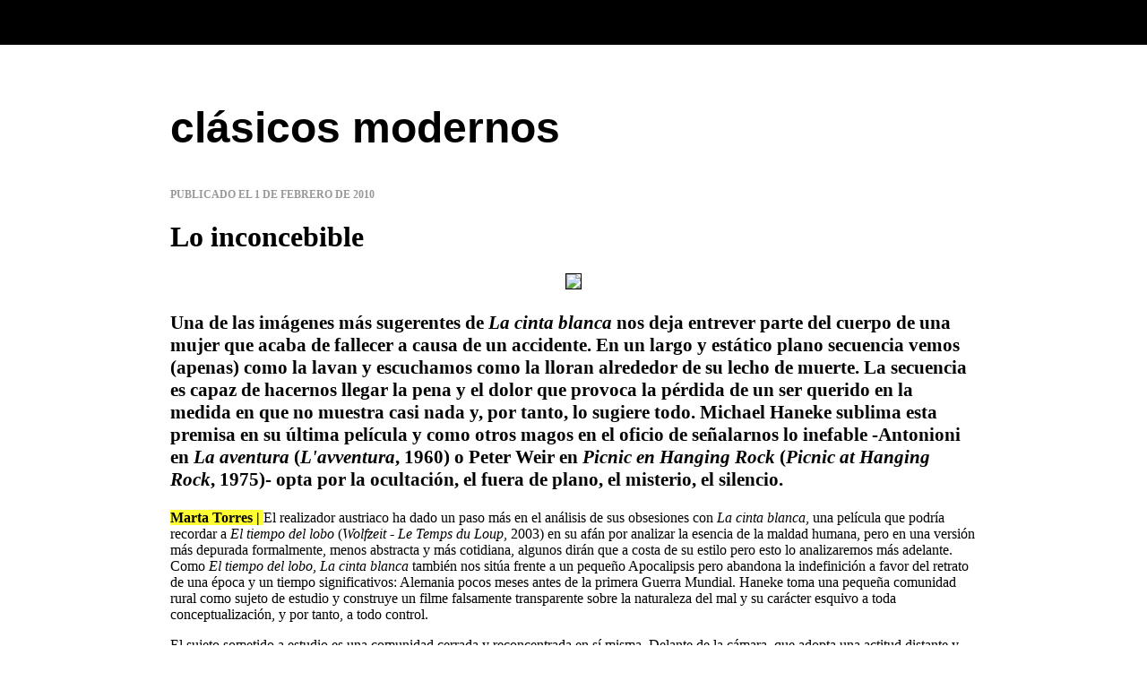

--- FILE ---
content_type: text/html
request_url: https://www.hermenaute.com/articles_judex.php?id_article=1242
body_size: 5435
content:


<!DOCTYPE html>
<html>
	<head>
		<head>
		<title>La cinta blanca - Judexfanzine - Hermenaute</title>
		<meta http-equiv="content-type" content="text/html; charset=iso-8859-1">
		<meta name="viewport" content="width=device-width, initial-scale=1">
		<link rel="stylesheet" href="css/tipos.css"/>
		<link rel="stylesheet" href="css/estils.css"/>
        <link rel="stylesheet" href="css/judex.css"/>
        <script src="js/jquery-2.1.3.min.js" type="text/javascript"></script>
        <script src="http://ajax.googleapis.com/ajax/libs/jquery/1.11.2/jquery.min.js"></script>
        <script src="js/scripts.js" type="text/javascript"></script>
        <script>
            $(document).ready(function(){
            $(".boto").click(function(){
            document.location="judexfanzine.php";
                });
            });
        </script>
            
            <script>
	$(function() { /** Performs a smooth page scroll to an anchor on the same page. **/
	  $('a[href*=#]:not([href=#])').click(function() {
	    if (location.pathname.replace(/^\//,'') == this.pathname.replace(/^\//,'') && location.hostname == this.hostname) {

	      var target = $(this.hash);
	      target = target.length ? target : $('[name=' + this.hash.slice(1) +']');
	      if (target.length) {
	        $('html,body').animate({
	          scrollTop: target.offset().top
	        }, 1000);
	        return false;
	      }
	    }
	  });
	});
</script>   
        
        
		
	</head>
	<body> <a name ="inicio"></a>
		<div class="llas"><div class="boto">boto</div></div>
		<div class="mainContent ocult">
        <div class="logo_judex"></div>
        
<script>	/** link al logo **/
            $(document).ready(function(){
                $(".boto").click(function(){
                    document.location="judexfanzine.php";
                });
            });
</script>
    
			
				<div id="infoJudex">
				<div id="menu_judex">
					<ul>
                   <li><a href="https://www.hermenaute.com/judexfanzine.php#noticias">noticias</a></li>
                    <li><a href="https://www.hermenaute.com/judexfanzine.php#estrenos">críticas</a></li>
                    <li><a href="https://www.hermenaute.com/judexfanzine.php#editorial">editorial</a></li>
					<li><a href="https://www.hermenaute.com/judexfanzine.php#archivo">archivo</a></li>
					</ul>
				</div>
                
                <form method="post" action="#resultats">
                <input id="cercador" name="cercador" value="" /></form>
                
				</div>	
				
</div>
		<div class="containerhome">
		
<!-- cerca -->


<!-- acaba cerca-->


            <a name ="articulos"></a>
                    <div class="container articulo">
                    <h2 class="portada_judex"><a style="text-decoration:none; color:#000;" href="albums_judex.php?id_album=5">clásicos modernos</a></h2>
                    <p class="data">publicado el 1 de febrero de 2010</p>
                    <!--h3><*?php print ($titular)?></h3-->
                   	
                                        <div><p></p><h1 class="titolinterior">Lo inconcebible</h1><p></p><p align="center"><!--x--><img src="https://www.hermenaute.com/img/judex/cinta_blanca_1.jpg" border="1"></p><p class="text_cos"></p><p class="entradilla">Una de las imágenes más sugerentes de <i>La cinta blanca</i> nos deja entrever parte del cuerpo de una mujer que acaba de fallecer a causa de un accidente. En un largo y estático plano secuencia vemos (apenas) como la lavan y escuchamos como la lloran alrededor de su lecho de muerte. La secuencia es capaz de hacernos llegar la pena y el dolor que provoca la pérdida de un ser querido en la medida en que no muestra casi nada y, por tanto, lo sugiere todo. Michael Haneke sublima esta premisa en su última película y como otros magos en el oficio de señalarnos lo inefable -Antonioni en <i>La aventura</i> (<i>L'avventura</i>, 1960) o Peter Weir en <i>Picnic en Hanging Rock</i> (<i>Picnic at Hanging Rock</i>, 1975)- opta por la ocultación, el fuera de plano, el misterio, el silencio.</p><p class="text_cos"><span class="firma">Marta Torres | </span>El realizador austriaco ha dado un paso más en el análisis de sus obsesiones con <i>La cinta blanca</i>, una película que podría recordar a <i>El tiempo del lobo</i> (<i>Wolfzeit - Le Temps du Loup</i>, 2003) en su afán por analizar la esencia de la maldad humana, pero en una versión más depurada formalmente, menos abstracta y más cotidiana, algunos dirán que a costa de su estilo pero esto lo analizaremos más adelante. Como <i>El tiempo del lobo</i>, <i>La cinta blanca</i> también nos sitúa frente a un pequeño Apocalipsis pero abandona la indefinición a favor del retrato de una época y un tiempo significativos: Alemania pocos meses antes de la primera Guerra Mundial. Haneke toma una pequeña comunidad rural como sujeto de estudio y construye un filme falsamente transparente sobre la naturaleza del mal y su carácter esquivo a toda conceptualización, y por tanto, a todo control. </p><p>
El sujeto sometido a estudio es una comunidad cerrada y reconcentrada en sí misma. Delante de la cámara, que adopta una actitud distante y estática, desfilan los distintos estamentos de esta pequeña sociedad, sus líderes y sus próceres: el médico, el barón y la baronesa, el maestro y el pastor en un ejercicio narrativo que podría recordar a la Lampedusa de <i>El Gatopardo</i> (<i>Il Gatopardo</i>, 1963, Luchino Visconti) -estamos ante el fin de una época- si no fuera por su estética nórdica, cercana a Dreyer o a Bergman, y a su incisivo retrato de lo humano y lo concreto más allá de los tipos y las instituciones abstractas. Poco a poco se perfila ante nuestros ojos un universo de dogmas férreos, mal aprendidos y peor aplicados; un mundo que el poder religioso y profano hace irrespirable como una masa de gelatina. Se trata, no obstante, de una primera impresión: la superficie de la imagen fílmica. Este mundo de férreos dogmas cristianos que educa a sus hijos con el rigor inamovible de la fusta está haciendo aguas por todas partes: apenas quedan unos meses para que la Gran Guerra de por finiquitada la vieja Europa y las apretadas costuras que ligan este universo están desatándose. Los primeros indicios son una serie de accidentes inexplicables, algunos de fatales consecuencias, que asolan el pueblo y sumen a la pequeña comunidad en la perplejidad y el temor. Este es el segundo plano, una realidad alternativa a la primera que aún podemos atisbar en sus consecuencias (el misterioso accidente del doctor, la quema de un granero…), pero nunca en sus causas. El horror verdadero no se muestra. Quizá pueda adivinarse en las coreografías geométricas que adoptan los niños mientras esperan, sus silencios y su comportamiento inexplicable y vagamente amenazador, que remite en algún momento a <i>El pueblo de los malditos</i> (<i>Village of the Damned</i>, 1960), pero que se muestra esquivo a la cámara y a su análisis. </p><p>
El comportamiento ambiguo o terrorífico de los niños, depende del punto de vista que se quiera tomar, ha sugerido diferentes interpretaciones de la película que, sin dejar de ser válidas, se quedan a mi juicio en lo meramente superficial. La más extendida vincula <i>La cinta blanca</i> a un análisis del origen del nazismo, construido sobre los restos de una Europa que ha dejado huérfanos a sus hijos, educados en el dogmatismo de una realidad que se resquebraja. Fuera de control y liberados de toda lógica, los niños acabarán por alumbrar, ya de mayores, una ideología totalitaria de tintes aún más siniestros que la que representaban sus padres. No obstante, lo inefable, lo verdaderamente terrorífico que creo que subyace en <i>La cinta blanca</i> de Haneke queda fuera de todo intento de representación. Más allá del nazismo, más allá de la educación restrictiva y más allá de toda explicación racional se encuentra el horror que el director no puede más que sugerir. De la misma manera que los protagonistas de la historia no son capaces de ver lo inconcebible, el horror se encuentra siempre fuera del rectángulo donde se enseñan los elementos del plano, que actúa como una frontera imprecisa entre el mundo ordenado y “bueno” de la comunidad rural donde tiene lugar la historia, y el mal que anida en sus contornos, casi a punto de interferir en el campo de visión, siempre al acecho, pero fuera de él precisamente por su condición inaceptable. </p><p align="center"><!--x--><img src="https://www.hermenaute.com/img/judex/cinta_blanca_2.jpg" border="1"></p><p class="text_cos"><i>La cinta blanca</i> ha cosechado numerosos premios, entre ellos, la Palma de Oro de Cannes y un aplauso de la crítica casi unánime, que alaban su estilo depurado y su perfección formal en blanco y negro. Entre sus detractores, en cambio, la supuesta depuración se convierte en una renuncia de Haneke a su propio estilo: un suicidio creativo en aras del reconocimiento crítico a su filmografía. Más allá del hecho de que es casi imposible conocer las intenciones últimas de un autor, sujeto, como todos, a la evolución personal y creativa, lo cierto es que una obra sólo puede juzgarse por sus resultados objetivos, o al menos visibles. <i>La cinta blanca</i> no es un pastiche de formas estéticas importadas ni una translación sin más del arte de otros directores. Haneke, por los motivos que sea, ha optado por unos recursos estéticos concretos (la composición del plano, el encuadre como factor estético y ético de la imagen, el blanco negro) y los ha dotado de pleno sentido dentro de la historia que narra. A esto se añade que el film recoge sus viejas obsesiones personales. Sus filias y fobias forman parte consustancial de la película y su estética. Por otra parte, la película muestra el mismo distanciamiento frío, la misma extrañeza hacia la realidad que ya aparece en su anterior filmografía y como en <i>Escondido</i> (<i>Caché</i>, 2005) o <i>El tiempo del lobo</i> insinúa una amenaza velada de difíciles contornos.</p><p>
Su indudable coherencia con el resto de la obra de su autor, no impide que La cinta blanca tome su concepción brumosa del horror de la mejor tradición del fantástico europeo, desde la atmosfera inquietante de autores como Carl T. Dreyer, hasta la capacidad por retratar una realidad a la vez cotidiana y fantasmagórica de Ingmar Bergman, obsesionado también por la religión y la fe, o la sugerente ambigüedad moral del inglés Jack Clayton en <i>Suspense</i> (<i>The Innocents</i>, 1961), basada en el libro <i>Otra vuelta de tuerca </i>de Henry James. En los encuadres perfectos de <i>La cinta blanca</i>, en su composición medida y depurada conviven Bergman con Dreyer, en sus imágenes en penumbra vislumbramos los fantasmas de Clayton, reales o imaginarios, en su espíritu pervive Antonioni, capaz de hacernos ver con extrañeza una realidad cotidiana e insinuar sus más oscuros márgenes.</p><p>
Haneke construye su filme como quien prepara un laberinto lleno de trampas y falsas pistas. Los protagonistas intuyen el origen del horror pero apartan de sí la respuesta, con más miedo que hipocresía. Algunos huyen, como la duquesa, otros incluso son capaces de atisbar el mal, como el joven profesor, pero su enfrentamiento directo, el contacto con la verdad de las cosas ocurre siempre fuera de plano y aboca a los que sufren esta experiencia a la desaparición: ya no pueden formar parte del mundo ordenado que muestra la cámara, ya se encuentran al otro lado.</p><br></div>
                    
                    
                    <div style="clear:both;"></div>
                        <a href="#inicio"><p align=center class="clear"><svg version="1.1" xmlns="http://www.w3.org/2000/svg" xmlns:xlink="http://www.w3.org/1999/xlink" x="0px" y="0px"

	 width="100" height="45px" viewBox="0 0 135.145 75.379" style="enable-background:new 0 0 135.145 75.379;"

	 xml:space="preserve">

<g id="Capa_1">

</g>

<g id="Capa_2">

	<polyline style="fill:#FFFFFF;stroke:#000000;stroke-miterlimit:10;" points="4.709,75.379 69.927,7.264 135.145,75.379 	"/>

</g>

</svg>

</p></a>
                    </div>

        

        
         <!--destacat>
        <div class="leadnegre padding50">
       
<div><img src="img/tirada_judex.jpg"></div>
        </div-->


		        
               

<!--destacat-->
        <a name ="archivo"></a>
        <div class="container noticias">
        

         
       <h2 class="portada_judex">archivo</h2>
        
 <ul>
  <li>
                    <a href="https://www.hermenaute.com/articles_judex.php?id_article=2354"><h3 class="titular_noticia">Marc Carreté</h3></a></li>
                    <li>
                    <a href="https://www.hermenaute.com/articles_judex.php?id_article=1647"><h3 class="titular_noticia">Horror en el museo negro</h3></a></li>
                    <li>
                    <a href="https://www.hermenaute.com/articles_judex.php?id_article=1108"><h3 class="titular_noticia">Jaume Collet-Serra</h3></a></li>
                      <!--li><a href="index.php"></a></li-->
 </ul>
 
  
 <a href="#inicio"><p align=center class="clear"><svg version="1.1" xmlns="http://www.w3.org/2000/svg" xmlns:xlink="http://www.w3.org/1999/xlink" x="0px" y="0px"

	 width="100" height="45px" viewBox="0 0 135.145 75.379" style="enable-background:new 0 0 135.145 75.379;"

	 xml:space="preserve">

<g id="Capa_1">

</g>

<g id="Capa_2">

	<polyline style="fill:#FFFFFF;stroke:#000000;stroke-miterlimit:10;" points="4.709,75.379 69.927,7.264 135.145,75.379 	"/>

</g>

</svg>

</p></a>


        </div>
        <!--fi de destacat-->
		
 <div class="peu logoarticlefons"><div class="trans"><a href="index.php"><img src="img/edit_trans2.png" class="ocultar_responsive"><img src="img/edit_trans.png" class="ocultar_responsive"></a></div></div> 

  




	</body>
</html> 

--- FILE ---
content_type: text/css
request_url: https://www.hermenaute.com/css/tipos.css
body_size: 262
content:
/* ==========================================================================
   Load Typefonts
   ========================================================================== */
  
@font-face {
    font-family: 'merriweather';
    src: url('../tipos/merriweather/merriweather-regular-webfont.eot');
    src: url('../tipos/merriweather/merriweather-regular-webfont.eot?#iefix') format('embedded-opentype'),
         url('../tipos/merriweather/merriweather-regular-webfont.woff2') format('woff2'),
         url('../tipos/merriweather/merriweather-regular-webfont.woff') format('woff'),
         url('../tipos/merriweather/merriweather-regular-webfont.ttf') format('truetype'),
         url('../tipos/merriweather/merriweather-regular-webfont.svg') format('svg');
    font-weight: normal;
    font-style: normal;
 
}

  
@font-face {
    font-family: 'merriweatherBlack';
    src: url('../tipos/merriweather/merriweather-black-webfont.eot');
    src: url('../tipos/merriweather/merriweather-black-webfont.eot?#iefix') format('embedded-opentype'),
         url('../tipos/merriweather/merriweather-black-webfont.woff2') format('woff2'),
         url('../tipos/merriweather/merriweather-black-webfont.woff') format('woff'),
         url('../tipos/merriweather/merriweather-black-webfont.ttf') format('truetype'),
         url('../tipos/merriweather/merriweather-black-webfont.svg') format('svg');
    font-weight: normal;
    font-style: normal;
 
}

@font-face {
    font-family: 'merriweatherBold';
    src: url('../tipos/merriweather/merriweather-bold-webfont.eot');
    src: url('../tipos/merriweather/merriweather-bold-webfont.eot?#iefix') format('embedded-opentype'),
         url('../tipos/merriweather/merriweather-bold-webfont.woff2') format('woff2'),
         url('../tipos/merriweather/merriweather-bold-webfont.woff') format('woff'),
         url('../tipos/merriweather/merriweather-bold-webfont.ttf') format('truetype'),
         url('../tipos/merriweather/merriweather-bold-webfont.svg') format('svg');
    font-weight: normal;
    font-style: normal;
 
}

@font-face {
    font-family: 'merriweatherBolditalic';
    src: url('../tipos/merriweather/merriweather-bolditalic-webfont.eot');
    src: url('../tipos/merriweather/merriweather-bolditalic-webfont.eot?#iefix') format('embedded-opentype'),
         url('../tipos/merriweather/merriweather-bolditalic-webfont.woff2') format('woff2'),
         url('../tipos/merriweather/merriweather-bolditalic-webfont.woff') format('woff'),
         url('../tipos/merriweather/merriweather-bolditalic-webfont.ttf') format('truetype'),
         url('../tipos/merriweather/merriweather-bolditalic-webfont.svg') format('svg');
    font-weight: normal;
    font-style: normal;
 
}

@font-face {
    font-family: 'merriweatherHeavyitalic';
    src: url('../tipos/merriweather/merriweather-heavyitalic-webfont.eot');
    src: url('../tipos/merriweather/merriweather-heavyitalic-webfont.eot?#iefix') format('embedded-opentype'),
         url('../tipos/merriweather/merriweather-heavyitalic-webfont.woff2') format('woff2'),
         url('../tipos/merriweather/merriweather-heavyitalic-webfont.woff') format('woff'),
         url('../tipos/merriweather/merriweather-heavyitalic-webfont.ttf') format('truetype'),
         url('../tipos/merriweather/merriweather-heavyitalic-webfont.svg') format('svg');
    font-weight: normal;
    font-style: normal;
 
}

@font-face {
    font-family: 'merriweatherItalic';
    src: url('../tipos/merriweather/merriweather-italic-webfont.eot');
    src: url('../tipos/merriweather/merriweather-italic-webfont.eot?#iefix') format('embedded-opentype'),
         url('../tipos/merriweather/merriweather-italic-webfont.woff2') format('woff2'),
         url('../tipos/merriweather/merriweather-italic-webfont.woff') format('woff'),
         url('../tipos/merriweather/merriweather-italic-webfont.ttf') format('truetype'),
         url('../tipos/merriweather/merriweather-italic-webfont.svg') format('svg');
    font-weight: normal;
    font-style: normal;
 
}

@font-face {
    font-family: 'merriweatherLight';
    src: url('../tipos/merriweather/merriweather-light-webfont.eot');
    src: url('../tipos/merriweather/merriweather-light-webfont.eot?#iefix') format('embedded-opentype'),
         url('../tipos/merriweather/merriweather-light-webfont.woff2') format('woff2'),
         url('../tipos/merriweather/merriweather-light-webfont.woff') format('woff'),
         url('../tipos/merriweather/merriweather-light-webfont.ttf') format('truetype'),
         url('../tipos/merriweather/merriweather-light-webfont.svg') format('svg');
    font-weight: normal;
    font-style: normal;
 
}

@font-face {
    font-family: 'merriweatherLightitalic';
    src: url('../tipos/merriweather/merriweather-lightitalic-webfont.eot');
    src: url('../tipos/merriweather/merriweather-lightitalic-webfont.eot?#iefix') format('embedded-opentype'),
         url('../tipos/merriweather/merriweather-lightitalic-webfont.woff2') format('woff2'),
         url('../tipos/merriweather/merriweather-lightitalic-webfont.woff') format('woff'),
         url('../tipos/merriweather/merriweather-lightitalic-webfont.ttf') format('truetype'),
         url('../tipos/merriweather/merriweather-lightitalic-webfont.svg') format('svg');
    font-weight: normal;
    font-style: normal;
 
}

--- FILE ---
content_type: text/css
request_url: https://www.hermenaute.com/css/estils.css
body_size: 2740
content:
	html, body{margin:0px; padding:0px; height:100%;}
		.mainContent{
			height:100%; 
			width:100%;
			background-color:#000; color:#fff;
			
		
		}
		.logo {background-image:  url(../img/logo_001.jpg); background-repeat:no-repeat;background-position: center 15px; display:block; height:500px; 
			width:100%;}
		.container{width:900px; margin: 0 auto; font-family:merriweather;}
		.containerhome{width:100%; margin: 0 auto; font-family:merriweather;}
		#infoHead{margin: 0 auto; width:900px;text-align:center;}
		#menu{font-family:Arial Black, Helvetica, sans-serif; font-size:32px; margin:0 auto; width:900px; text-align:center; }
		#menu a{text-decoration:none; color:#FFF;}
		#menu a:hover{color:#CCC;}
		
		#menu ul { 
	list-style-type: none;
	margin:0px;
	padding:0px;
	text-align:center;
}
		#menu ul li{display:inline; margin-right:20px; }
		
		/*cercador*/
		#infoHead form{clear:both; padding-top:15px;}
		#infoHead form input{background-color:#000; width:700px; height:35px; color:#FFF; border:#FFF 2px solid; font-family:Arial, Helvetica, sans-serif; font-size:30px;}
		
		#editorial form{clear:both; padding-top:15px;}
		#editorial form input{background-color:#fff; width:700px; height:35px; color:#000; border:#000 2px solid; font-family:Arial, Helvetica, sans-serif; font-size:30px;}
		
		/*menu*/
		
		.mainContentMenu{
			background-color:#603; 
			opacity: 0.7;
			filter: alpha(opacity=70);
			color:#FFF;
			font-size:18px;
			line-height:36px;
			padding-top:100px;
			padding-bottom:100px;}
			
			.mainContentMenu li{text-decoration:none; list-style-type:none;}
			.mainContentMenu form{ float:inherit;}
			.mainContentMenu form input{background-color:#603; width:500px; height:35px; color:#FFF; border:#FFF 2px solid; font-family:Arial, Helvetica, sans-serif; font-size:30px;}
		
		/*resultats cerca*/
		.resultatsCerca ul {margin-left:0px; padding:0px;}
		.resultatsCerca ul li {padding-top:2%; padding-bottom:2%;}
		
		.resultatsCerca ul li {list-style-type:none;}
		/*.resultatsCerca img {width:300px; height:300px; float:left; padding-right:20px;}
		.resultatsCerca img:hover{opacity: 0.7; filter: alpha(opacity=70);}		*/
		
		.fotodiv {width:400px; height:300px; float:left; -webkit-background-size: cover; margin:auto;}
		.fotodiv a:hover{opacity: 0.7; filter: alpha(opacity=70);}
		.textcerca {padding-left:420px;}
		
		.resultatsCerca ul li a{text-decoration:none; color:#000;}
		.resultatsCerca ul li a:hover{text-decoration:none; color:#666;}
		
		
		/*article*/
		
		.mainContentArticle{
			height:100%; 
			width:100%;
			background-color:#000; color:#fff; 
			font-family:merriweather;
			/*background-image:  url(../img/proyecto-Brainstorm.jpg); -webkit-background-size: cover;
  			-moz-background-size: cover;
  			-o-background-size: cover;
  			background-size: cover;*/
		
		}
		.mascara {position:absolute;width:100%;height:100%;bottom:0;
					background: -webkit-linear-gradient(rgba(0,0,0,0), rgba(0,0,0,.5)); /* For Safari 5.1 to 6.0 */
					background: -o-linear-gradient(rgba(0,0,0,0), rgba(0,0,0,.5)); /* For Opera 11.1 to 12.0 */
					background: -moz-linear-gradient(rgba(0,0,0,0), rgba(0,0,0,.5)); /* For Firefox 3.6 to 15 */
					background: linear-gradient(rgba(0,0,0,0), rgba(0,0,0,.5)); /* Standard syntax */
		}
		
		.logoarticlefons {height:130px; width:100%; background-color:#000;position:absolute; z-index:1000;
		}
		
		.logoarticle {cursor:pointer; background-image:url(../img/logo_002.jpg); background-repeat:no-repeat;background-position: left 15px; height:130px; 
			width:200px; background-color:#000;position:absolute; z-index:1000;
		}
		
		#infoArt{margin: 0 auto; text-align:center;}
		#infoArt h2{position:absolute; bottom:20px; margin-left: auto; 	margin-right: auto; left:0; right:0;font-family:Arial, Helvetica, sans-serif; font-size:42px; font-weight:bold;}
		#infoArt h2 a{color:#fff; text-decoration:none; font-size:42px;}
		#infoHead h2{position:absolute; bottom:20px; font-family:Arial, Helvetica, sans-serif; font-size:42px; font-weight:bold;}
		.leadtext h2{font-family:Arial, Helvetica, sans-serif; font-size:42px; font-weight:bold;}
		#infoHead h2 a{color:#fff; text-decoration:none; font-size:42px;}
		#infoHead .suscrib{position:absolute;text-align:left; bottom:300px; font-family:Arial, Helvetica, sans-serif; font-size:28px; font-weight:bold; background-color: rgba(0,0,0,.6); padding:10px;}
		
		#infoHead .suscrib p{border-bottom:#FFF dashed medium;}
		
		.autor { padding-top:25px; font-family:merriweather;}
		.autor a{color:#000; text-decoration:none;}
		.autor h4{font-family:Arial, Helvetica, sans-serif; font-weight:100;}
		.autor img{float:left; margin-right:15px;
					-moz-border-radius: 50%; /* For Firefox 3.6 to 15 */
   					-webkit-border-radius: 50%; /* For Safari 5.1 to 6.0 */
					-o-border-radius: 50%; 
   					border-radius: 50%;
					border:#FFF thin solid;}
		.autor ul li {list-style: none; margin-left: 0; padding-left: 1em; text-indent: -1em;}
		.autor ul li a{color:#999; text-decoration:none;}
		.autor ul li a:hover{color:#636; text-decoration:none;}
		
	
		
		.leadnegre {background-color:#000; color:#FFF;} 
		.leadtext {font-size:24px; padding-top:25px; padding-bottom:25px; font-family:merriweatherItalic;}
		.text {font-size:22px;}
		.text p{padding-bottom:25px;}
		
		.foto {width:900px; margin-top:25px;}
		.destacadocirculo {background-color:#000; width:500px; height:500px;
							float:right; margin-left:25px; margin-bottom:25px;
							-moz-border-radius: 50%; /* For Firefox 3.6 to 15 */
   							-webkit-border-radius: 50%; /* For Safari 5.1 to 6.0 */
							-o-border-radius: 50%; 
   							border-radius: 50%;
							text-align:left; font-size:24px;
							}
		.destacadocirculo a:hover/*, img:hover*/{opacity: 0.6;
    				filter: alpha(opacity=60);}
		.tweet {text-indent:-9999px; display:block; width:130px; height:130px; background-image:url(img/tweet.png); background-repeat:no-repeat;}
							
		.destacadocirculo h4 {color:#FFF; display:block; width:300px; height:500px; text-align:left; font-size:24px; padding-top:100px; padding-left:100px;}
		
		#tags h5 {float:left; display:inline-block; padding:5px; margin-right:10px; border:#000 3px solid; -moz-border-radius:5px;-webkit-border-radius:5px;overflow:hidden;}
		#tags a:hover{opacity: 0.6;
    				filter: alpha(opacity=60);}
					
		
					
		#tags_invers h5 {float:left; display:inline-block; padding:3px; margin-right:5px; border:#FFF 3px solid; -moz-border-radius:5px;-webkit-border-radius:5px;overflow:hidden;}
		#tags_invers h5 a{color:#FFF;}
		#tags_invers a:hover{opacity: 0.6;
    				filter: alpha(opacity=60);}
		
		.llistatfotos ul{width:900px; }
		.llistatfotos li{display:block; list-style:none;}
		.llistatfotos img {width:30%; margin-left:10px; }
		
		/* index autors*/
	
		.llistatautors {display:block;}
		.llistatautors h4{font-family:merriweather; font-weight:100; text-align:center;}
		.llistatautors a{color:#000; text-decoration:none;}
		.llistatautors ul li {list-style:none; float:left; padding-right:40px; padding-bottom:15px; width:175px; height:250px;}
		.llistatautors p{text-align:center;}
		.llistatautors img{float:left; margin-right:15px; 
					-moz-border-radius: 50%; /* For Firefox 3.6 to 15 */
   					-webkit-border-radius: 50%; /* For Safari 5.1 to 6.0 */
					-o-border-radius: 50%; 
   					border-radius: 50%;
					border:#FFF thin solid;
					padding-bottom:15px;
					}
					
		.llistatautors img:hover{opacity: 0.6;
    				filter: alpha(opacity=60); /* For IE8 and earlier */}
					
		.llistatautors a:hover{opacity: 0.6;
    				filter: alpha(opacity=60); /* For IE8 and earlier */}
					
					
					
		/* llista llibres*/
	
		.llistatllibres {display:block; }
		.llistatllibres h4{font-family:merriweather; font-weight:100; text-align:center;}
		.llistatllibres a{color:#000; text-decoration:none;}
		.llistatllibres ul li {list-style:none; float:left; padding-right:10px;}
		.llistatllibres p{text-align:center;}
		.llistatllibres img{float:left; margin-bottom:15px;
					-moz-border-radius: 55%; /* For Firefox 3.6 to 15 */
   					-webkit-border-radius: 55%; /* For Safari 5.1 to 6.0 */
					-o-border-radius: 55%; 
   					border-radius: 55%;
					border:#FFF thin solid;
					/*padding-bottom:15px;*/
					}
					
		.llistatllibres img:hover{opacity: 0.6;
    				filter: alpha(opacity=60); /* For IE8 and earlier */}		
		.llistatllibres a:hover{opacity: 0.6;
    				filter: alpha(opacity=60); /* For IE8 and earlier */}		
					
					
		.peu {position:relative; padding:5px 0px; clear:both;}
		
		/* formulari prensa*/
		.prensa {padding:15px;}
		.prensa span{display: inline-block; width:100px;}
		
		.prensa input{margin-right:20px; background-color:#DBDBDB; border:none; border-bottom:#666 thin solid; height:30px; font-size:20px; margin-bottom:20px;}
		
		/*estils generics*/
		
		form input {font-family:merriweatherItalic; font-size:22px; background-color:#FFF; border:#FFF; border-bottom:dashed #000 thin; margin-bottom:50px;}
		.entrar {width:100px; height:40px; font-family:merriweatherItalic; font-size:22px; background-color:#F60; color:#FFF; border:none;}
		
		/*estils text auxiliars*/
		.text12px{font-size:16px;}
		.blanc {color:#FFF;}
		.blanc a{color:#FFF;}
		.negre {color:#000;}
		.negre a{color:#000;}
		.negre a:hover{color:#999;}
		.sensedecoracio {text-decoration:none;}
		.gris {color:#666;}
		.gris a{color:#666;}
		.gris a:hover{color:#F60;}
		
		
		/*estils auxiliars*/
		.clear {clear:both;}
		.pagina {min-height:100%;}
		.dreta {float:right;}
		.esquerra {float:left;}
		.dretatxt {text-align:right;}
		.padding25{padding:25px;}
		.padding_right25{padding-right:25px;}
		.padding50{padding:50px;}
		.padding_top25 {padding-top:25px;}
		.padding_topbottom25 {padding-top:25px; padding-bottom:25px;}
        .padding_top130 {padding-top:130px;}
		.padding_bottom25 {padding-bottom:25%;}
		.padding_bottom15 {padding-bottom:15%;}
		.relatiu{position:relative;}
		.mayuscula{text-transform: uppercase;}
		.centrar{text-align:center;}
		.centrardiv {text-align:center;}
		.linees {border-top:#000 5px solid; border-bottom: #000 5px solid;}
		.gran {width:150px; height:150px;}
		.petita {width:75px; height:75px;}
		.portada_llibre {width:200px; height:300px;}
		
		.fonsgris {background-color:#666;}
		.fonsnegre {background-color:#000;}
		.ocult {display:none;}
		.rodoneta{float:left; margin-right:15px;
					-moz-border-radius: 55%; /* For Firefox 3.6 to 15 */
   					-webkit-border-radius: 55%; /* For Safari 5.1 to 6.0 */
					-o-border-radius: 55%; 
   					border-radius: 55%;
					padding-bottom:15px;
					}
		
		/*estils per a tota la web*/
		.cerrar {float:right;}
		.cerrar img{width:75px; padding-right:5px; padding-bottom:5px;}
		
		/*transicio a proyecto hermético*/
		.trans {height:130px;}
		.trans img{margin: 0 auto; position: absolute; bottom: 0px; left: 43.5%;}
		
		.trans img:hover{opacity: 0.1;
    				filter: alpha(opacity=10);}
								
								
		/*suscripcions*/
		.avis {padding:50px; color:#F60;}
		
		
		


/* ==================================================================
   Responsive Design
   =============================================================== */

/* Smartphones (landscape) */
@media only screen and (min-width : 320px) and (max-width : 568px){
	
	.portada_judex p{padding:25px;}
	.leadnegre{width:auto;}
	#container{margin: 0 auto; width:100%;text-align:center;}
	#menu_judex{width:90%;}
	#container {width:90%;}
	#container form input{width:90%;}
	.container .text{padding:25px;}
	.autor.mayuscula.blanc {padding:10px;}
	
	.destacadocirculo {background-color:#000; width:98%; height:auto;
							float:right; margin-left:0px; 
							-moz-border-radius: 0%; /* For Firefox 3.6 to 15 */
   							-webkit-border-radius: 0%; /* For Safari 5.1 to 6.0 */
							-o-border-radius: 0%; 
   							border-radius: 0%;
							text-align:left; font-size:24px;
							}
	.destacadocirculo h4 {padding:10px; height:auto;}
	.portada_llibre {width:100%; height:auto;}
	
	.mainContent{width: 100vw;}
	.mainContentArticle{width: 100vw;}
	.mascara{}
	.logoarticlefons, .leadnegre {}
	.container {clear:both; width:100%;}
	.leadtext {padding:25px;}
	.text {}
	#infoArt, #infoArt h2{}
	#infoHead form input{background-color:#000; height:35px; color:#FFF; border:#FFF 2px solid; font-family:Arial, Helvetica, sans-serif; font-size:30px;}
	
	.leadnegre h1, .leadnegre p{padding:25px;}
}

/* Smartphones (portrait) */
@media only screen and (max-width : 320px) {
	.mainContentArticle{}
	.mascara{}
	.logoarticlefons, .leadnegre {}
	.container {clear:both; width:100%;}
	.leadtext {}
	.text {}
	#infoArt, #infoArt h2{}
	#infoHead form input{background-color:#000; height:35px; color:#FFF; border:#FFF 2px solid; font-family:Arial, Helvetica, sans-serif; font-size:30px;}
}

/* Tablets (landscape)*/
@media only screen and (min-width : 768px) and (max-width : 1050px){
	body{border: 2px solid rgba(0,0,255,.5);/*AZUL*/}
}

/* Tablets (portrait) */
@media only screen and (min-width : 568px) and (max-width : 768px){
	body{/*border: 2px solid rgba(255,0,255,.5);/*LILA*/width: 100vw;}
	.mainContent{width: 100vw;}
	.mainContentArticle{}
	.mascara{}
	.logoarticlefons, .leadnegre {}
	.container {clear:both; width:100%;}
	.leadtext {}
	.text {}
	#infoArt, #infoArt h2{}
	#infoHead form input{background-color:#000; height:35px; color:#FFF; border:#FFF 2px solid; font-family:Arial, Helvetica, sans-serif; font-size:30px;}
	.leadnegre h1, .leadnegre p{padding:25px;}
}


--- FILE ---
content_type: application/javascript
request_url: https://www.hermenaute.com/js/scripts.js
body_size: 778
content:
// JavaScript Document

//mostrar ocultar 

document.write('<style type="text/css">div.cp_oculta{display: none;}</style>');  

function MostrarOcultar(capa,enlace)  
{  
    if (document.getElementById)  
    {  
        var aux = document.getElementById(capa).style;  
        aux.display = aux.display? "":"block";  
    }  
}  

<!-- menu de salto
function MM_jumpMenu(targ,selObj,restore){ //v3.0
  eval(targ+".location='"+selObj.options[selObj.selectedIndex].value+"'");
  if (restore) selObj.selectedIndex=0;
}
//-->

// Scroll lentament

	$(function() { /** Performs a smooth page scroll to an anchor on the same page. **/
	  $('a[href*=#]:not([href=#])').click(function() {
	    if (location.pathname.replace(/^\//,'') == this.pathname.replace(/^\//,'') && location.hostname == this.hostname) {

	      var target = $(this.hash);
	      target = target.length ? target : $('[name=' + this.hash.slice(1) +']');
	      if (target.length) {
	        $('html,body').animate({
	          scrollTop: target.offset().top
	        }, 1000);
	        return false;
	      }
	    }
	  });
	});
//-->

// mosaic

    function calculateLIsInRow(heightMaster) {
    var lisInRow = 0;
    //$('.fritzMosaic ul li').css( "border", "2px #f00 solid" );
    $('.fritzMosaic ul li').css( "float", "left" );
    $('.fritzMosaic ul li').css( "height", heightMaster+"px" );
    $('.fritzMosaic ul li').children('img').css( "height", heightMaster+"px" );
    $('.fritzMosaic ul li').find( 'a, img' ).css( "height", heightMaster+"px" );
    
    $('.fritzMosaic ul li').each(function() {
        if($(this).prev().length > 0) {
            //if($(this).position().top != $(this).prev().position().top) {$(this).prev().css( "opacity", ".3" );return false;}
            if($(this).position().top != $(this).prev().position().top) {
                //$(this).prev().css( "border", "2px #0f0 solid" );
                $(this).prev().css( "float", "none" );
                $(this).prev().css( "overflow", "hidden" );
                $(this).prev().css( "margin-right", "0" );
                $(this).prev().find( 'a, img' ).css( "width", "100%" );
                $(this).prev().find( 'a, img' ).css( "height", "auto" );
                $(this).prev().children('img').css( "width", "100%" );
                $(this).prev().children('img').css( "height", "auto" );
            }else{
                
                
            }
            lisInRow++;
            
        }
        else {
            lisInRow++;   
            
        }
    });
}
$(document).ready(function(){
calculateLIsInRow(280);
});
$(window).resize(function(){
calculateLIsInRow(280);
});

//-->